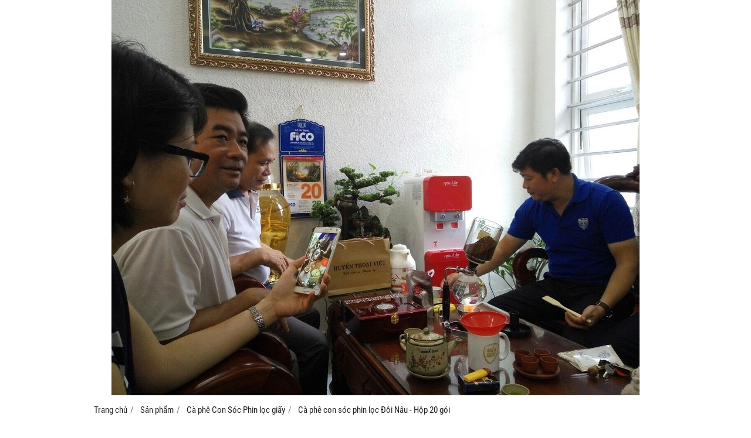

--- FILE ---
content_type: text/html; charset=utf-8
request_url: https://consoccoffee.com/ca-phe-con-soc-phin-loc-doi-nau-557866.html
body_size: 6409
content:
<!DOCTYPE html PUBLIC "-//W3C//DTD XHTML 1.0 Transitional//EN" "http://www.w3.org/TR/xhtml1/DTD/xhtml1-transitional.dtd"><html lang="vi" xmlns="http://www.w3.org/1999/xhtml"><head lang="vi" xml:lang="vi" xmlns:fb="http://ogp.me/ns/fb#">
    <meta charset="utf-8" />
    <meta http-equiv="content-type" content="text/html; charset=UTF-8" />
    <meta name="content-language" content="vi" />
    <meta http-equiv="X-UA-Compatible" content="IE=edge" />
    <link rel="shortcut icon" href="https://drive.gianhangvn.com/file/logo-htv-2780742j21420.png" />
    <meta name="robots" content="index, follow" />
    <meta name="robots" content="noodp, noydir" />
    <meta name="googlebot" content="index, follow" />
    <meta name="msnbot" content="index, follow" />
    <meta name="revisit-after" content="1 days" />
    <meta name="copyright" content="Copyright 2025" />
    <meta name="google-site-verification" content="OgptTMa-OBXA5G4Deh6Ho_fSDgOqm_kdTv-e5rBYu3Q" />
    <!-- Global site tag (gtag.js) - Google Analytics -->
    <script async src="https://www.googletagmanager.com/gtag/js?id=UA-75094617-1"></script>
    <script>
        window.dataLayer = window.dataLayer || [];
        function gtag() { dataLayer.push(arguments); }
        gtag('js', new Date());
        gtag('config', 'UA-75094617-1');
    </script>
    <title>Cà phê Con Sóc phin lọc NÂU ĐÔI| Con Sóc Nâu Đôi hương Hazelnut</title>
    <meta name="description" content="Thành phần: 50% Arabica và 50% Robusta - Hương Hazelnut Hộp phin đôi hương Hazelnut: 20 gói café + 20 gói đường, Khối lượng tịnh: 200g bột cà phê + 120g đường,Cà phê phin giấy sử dụng 1 lần." />
    <meta property="og:type" content="product" />
    <meta property="og:title" content="Cà phê Con Sóc phin lọc NÂU ĐÔI| Con Sóc Nâu Đôi hương Hazelnut" />
    <meta property="og:description" content="Thành phần: 50% Arabica và 50% Robusta - Hương Hazelnut Hộp phin đôi hương Hazelnut: 20 gói café + 20 gói đường, Khối lượng tịnh: 200g bột cà phê + 120g đường,Cà phê phin giấy sử dụng 1 lần." />
    <meta property="og:url" content="https://consoccoffee.com/ca-phe-con-soc-phin-loc-doi-nau-557866.html" />
    <meta property="og:image" content="https://drive.gianhangvn.com/image/ca-phe-con-soc-phin-loc-doi-nau-2817858j21420.jpg" />
    <meta property="og:image:type" content="image/jpg" />
    <meta property="og:image:width" content="800" />
    <meta property="og:image:height" content="420" />
    <meta property="og:image:alt" content="Cà phê Con Sóc phin lọc NÂU ĐÔI| Con Sóc Nâu Đôi hương Hazelnut" />
    <link rel="canonical" href="https://consoccoffee.com/ca-phe-con-soc-phin-loc-doi-nau-557866.html" />
    <script type="application/ld+json">
    {
        "@context": "https://schema.org/",
        "@type": "Product",
        "name": "Cà phê Con Sóc phin lọc NÂU ĐÔI| Con Sóc Nâu Đôi hương Hazelnut",
        "image": ["https://drive.gianhangvn.com/image/z6584305630906-78293205f594ca9a17ff828bd40dd012-2817858j21420.jpg","https://drive.gianhangvn.com/image/7700-2817859j21420.jpg","https://drive.gianhangvn.com/image/hop-ca-phe-consoc-doi-nau-hop-20goi-1-2817860j21420.jpg","https://drive.gianhangvn.com/image/z4192014193224-0264fc340eb2c9c7014490fc63816d12-1-2386059j21420.jpg","https://drive.gianhangvn.com/image/z4190263903670-65f5a9dc935c3f20aecf788f3ef1a804-2386057j21420.jpg","https://drive.gianhangvn.com/image/z4146466254123-4ebae360596b6e6cd093cfe0333ebd48-2386062j21420.jpg","https://drive.gianhangvn.com/image/z4146466244536-238d678164c319b887356885bb11175b-2386060j21420.jpg"],
        "description": "Thành phần: 50% Arabica và 50% Robusta - Hương Hazelnut Hộp phin đôi hương Hazelnut: 20 gói café + 20 gói đường, Khối lượng tịnh: 200g bột cà phê + 120g đường,Cà phê phin giấy sử dụng 1 lần.",
        "sku": "CONSOC-DOI-NAU",
        "mpn": "CONSOC-DOI-NAU",
        "brand": {
            "@type": "Brand",
            "name": "Việt Nam - Cty. Huyền Thoại Việt"
        },
        "review": {
            "@type": "Review",
            "reviewRating": {
                "@type": "Rating",
                "ratingValue": "2.2",
                "bestRating": "5"
            },
            "author": {
                "@type": "Person",
                "name": "Công ty TNHH Huyền Thoại Việt"
            }
        },
        "aggregateRating": {
            "@type": "AggregateRating",
            "ratingValue": "2.2",
            "reviewCount": "7"
        },
        "offers": {
            "@type": "Offer",
            "url": "https://consoccoffee.com/ca-phe-con-soc-phin-loc-doi-nau-557866.html",
            "priceCurrency": "VND",
            "price": "195000",
            "priceValidUntil": "2026-02-05",
            "itemCondition": "https://schema.org/NewCondition",
            "availability": "https://schema.org/InStock",
            "shippingDetails": {
                "@type": "OfferShippingDetails",
                "shippingRate": {
                    "@type": "MonetaryAmount",
                    "value": 0,
                    "currency": "VND"
                },
                "shippingDestination": {
                    "@type": "DefinedRegion",
                    "addressCountry": "VN"
                },
                "deliveryTime": {
                    "@type": "ShippingDeliveryTime",
                    "handlingTime": {
                        "@type": "QuantitativeValue",
                        "minValue": 0,
                        "maxValue": 1,
                        "unitCode": "DAY"
                    },
                    "transitTime": {
                        "@type": "QuantitativeValue",
                        "minValue": 1,
                        "maxValue": 5,
                        "unitCode": "DAY"
                    }
                }
            },
            "hasMerchantReturnPolicy": {
                "@type": "MerchantReturnPolicy",
                "applicableCountry": "VN",
                "returnPolicyCategory": "https://schema.org/MerchantReturnFiniteReturnWindow",
                "merchantReturnDays": 30,
                "returnMethod": "https://schema.org/ReturnByMail",
                "returnFees": "https://schema.org/FreeReturn"
            },
            "seller": {
                "@type": "Organization",
                "name": "Công ty TNHH Huyền Thoại Việt"
            }
        }
    }
    </script>
    <meta name="viewport" content="width=device-width, initial-scale=1" />
    <link rel="stylesheet" href="https://cloud.gianhangvn.com/css/common.min.css?v19">
    <link rel="stylesheet" href="https://cloud.gianhangvn.com/templates/0016/skin01/css/style.css">

</head>
<body>
    <section class="top group">
        <div class="container">
            
        <div class="logo">
        <a title="" href=""><img class="img-logo lazyload" alt="" data-src="https://drive.gianhangvn.com/image/image-2387116j21420.jpg" /></a>
    </div>
    <div class="banner">
        <a title="" href=""><img class="img-banner lazyload" alt="" data-src="https://drive.gianhangvn.com/image/ca-phe-huyen-thoai-viet-2780743j21420.jpg" /></a>
    </div></div>
    </section><section class="header group">
        <div class="container">
            
        <a href="javascript:void(0)" class="cd-nav-toggle"><span class="fa fa-bars"></span></a></div>
    </section><section class="slideshow group">
        
    </section><section class="pathpage group">
        <div class="container">
            
                <ol class="breadcrumb" itemscope itemtype="https://schema.org/BreadcrumbList">
            <li itemprop="itemListElement" itemscope itemtype="https://schema.org/ListItem">
                    <a title="Trang chủ" itemtype="https://schema.org/Thing" itemprop="item" href="/"><span itemprop="name"><span data-lang='bc_home'>Trang chủ</span></span></a>
                    <meta itemprop="position" content="1">
                </li><li itemprop="itemListElement" itemscope itemtype="https://schema.org/ListItem">
                    <a title="Sản phẩm" itemtype="https://schema.org/Thing" itemprop="item" href="/san-pham.html"><span itemprop="name">Sản phẩm</span></a>
                    <meta itemprop="position" content="2">
                </li><li itemprop="itemListElement" itemscope itemtype="https://schema.org/ListItem">
                    <a title="Cà phê Con Sóc Phin lọc giấy" itemtype="https://schema.org/Thing" itemprop="item" href="/ca-phe-con-soc-phin-loc-giay-338811s.html"><span itemprop="name">Cà phê Con Sóc Phin lọc giấy</span></a>
                    <meta itemprop="position" content="3">
                </li><li itemprop="itemListElement" itemscope itemtype="https://schema.org/ListItem">
                    <a title="Cà phê con sóc phin lọc Đôi Nâu - Hộp 20 gói" itemtype="https://schema.org/Thing" itemprop="item" href="https://consoccoffee.com/ca-phe-con-soc-phin-loc-doi-nau-557866.html"><span itemprop="name">Cà phê con sóc phin lọc Đôi Nâu - Hộp 20 gói</span></a>
                    <meta itemprop="position" content="4">
                </li>
        </ol>
</div>
    </section><section class="main group">
        <div class="container">
            <div class="row">
                <div class="col-md-4 col-left">
                    
                </div>
                <div class="col-md-8 col-right">
                    
                <div class="col-right-content">
        <div class="panel group">
            <h1 class="product-name">Cà phê con sóc phin lọc Đôi Nâu - Hộp 20 gói</h1>
            <p class="rating">
                <span class="rating-box">
                    <i class="star"></i><i class="star"></i><i class="star"></i><i class="star"></i><i class="star"></i>
                    <span style="width:44.00%"><i class="star"></i><i class="star"></i><i class="star"></i><i class="star"></i><i class="star"></i></span>
                </span>
                <span class="rating-value">(<a class="linkscroll" href="#reviewcontent">7 <span data-lang="detailproduct_review_label">đánh giá</span></a>)</span>
            </p>
            <p class="product-row-price">
                <span data-lang="detailproduct_price">Giá bán :</span>
                    <span class="product-price">195,000 đ</span>
            </p>
    <div class="social-sharing" data-name="Cà phê con sóc phin lọc Đôi Nâu - Hộp 20 gói" data-url="https://consoccoffee.com/ca-phe-con-soc-phin-loc-doi-nau-557866.html">
        <a class="btn btn-facebook" data-type="facebook" href="javascript:void(0)"><i class="fa fa-facebook"></i> Share</a>
        <a class="btn btn-twitter" data-type="twitter" href="javascript:void(0)"><i class="fa fa-twitter"></i> Tweet</a>
        <a class="btn btn-linkedin" data-type="linkedin" href="javascript:void(0)"><i class="fa fa-linkedin"></i> Linkedin</a>
    </div>
            <div class="panel-content box-responsive group detail-content">
                <h2><strong><span style="font-family:times new roman,times,serif;"><span style="font-size:16px;">Cà phê con sóc phin lọc đôi nâu</span></span></strong></h2>

<p><span style="font-family:times new roman,times,serif;"><span style="font-size:16px;"><span style="box-sizing: border-box; margin: 0px; padding: 0px; border: 0px; outline: 0px; vertical-align: baseline; background: transparent;"><strong style="box-sizing: border-box; margin: 0px; padding: 0px; border: 0px; outline: 0px; font-size: 17px; vertical-align: top; font-family: calibri, Segoe, Arial, sans-serif; background-image: initial; background-attachment: initial; background-size: initial; background-origin: initial; background-clip: initial; background-position: initial; background-repeat: initial;">Cà phê Con Sóc&nbsp;phin giấy &ndash; Hộp phin đôi hương Hazelnut.</strong></span></span></span></p>

<p style="box-sizing: border-box; border: 0px; outline: 0px; vertical-align: baseline; color: rgb(34, 34, 34); font-family: Tahoma, Geneva, sans-serif; line-height: 35px; background-image: initial; background-attachment: initial; background-size: initial; background-origin: initial; background-clip: initial; background-position: initial; background-repeat: initial;"><a href="http://capheconsoc.com/ca-phe-con-soc-phin-loc-giay-338811s.html" target="_blank"><span style="font-family:times new roman,times,serif;"><span style="font-size:16px;"><span style="box-sizing: border-box; margin: 0px; padding: 0px; border: 0px; outline: 0px; vertical-align: baseline; background: transparent;"><strong style="box-sizing: border-box; margin: 0px; padding: 0px; border: 0px; outline: 0px; font-size: 17px; vertical-align: top; font-family: calibri, Segoe, Arial, sans-serif; background-image: initial; background-attachment: initial; background-size: initial; background-origin: initial; background-clip: initial; background-position: initial; background-repeat: initial;"><img  alt="" src="[data-uri]" style="width: 2560px;" class="lazyload" data-src="https://drive.gianhangvn.com/image/z6584305630906-78293205f594ca9a17ff828bd40dd012-2817858j21420.jpg"/><img  alt="" src="[data-uri]" style="width: 1280px;" class="lazyload" data-src="https://drive.gianhangvn.com/image/z4146466254123-4ebae360596b6e6cd093cfe0333ebd48-2386062j21420.jpg"/></strong></span></span></span></a></p>

<p style="box-sizing: border-box; border: 0px; outline: 0px; vertical-align: baseline; color: rgb(34, 34, 34); font-family: Tahoma, Geneva, sans-serif; line-height: 35px; background-image: initial; background-attachment: initial; background-size: initial; background-origin: initial; background-clip: initial; background-position: initial; background-repeat: initial;"><span style="font-family:times new roman,times,serif;"><span style="font-size:16px;"><span style="box-sizing: border-box; margin: 0px; padding: 0px; border: 0px; outline: 0px; vertical-align: baseline; background: transparent;"><strong>* Thành phần: </strong>50% Arabica và 50% Robusta - Hương Hazelnut</span><br style="box-sizing: border-box;" />
<span style="box-sizing: border-box; margin: 0px; padding: 0px; border: 0px; outline: 0px; vertical-align: baseline; background: transparent;"><span style="box-sizing: border-box; margin: 0px; padding: 0px; border: 0px; outline: 0px; vertical-align: baseline; background-image: initial; background-attachment: initial; background-size: initial; background-origin: initial; background-clip: initial; background-position: initial; background-repeat: initial;">- Hộp phin đôi hương Hazelnut: 20 gói café + 20 gói đường</span><br style="box-sizing: border-box; font-family: calibri, Segoe, Arial, sans-serif; font-size: 17px;" />
<span style="box-sizing: border-box; margin: 0px; padding: 0px; border: 0px; outline: 0px; vertical-align: baseline; background-image: initial; background-attachment: initial; background-size: initial; background-origin: initial; background-clip: initial; background-position: initial; background-repeat: initial;">- Khối lượng tịnh: 200g bột cà phê + 120g đường</span></span></span></span></p>

<p style="box-sizing: border-box; border: 0px; outline: 0px; vertical-align: baseline; color: rgb(34, 34, 34); font-family: Tahoma, Geneva, sans-serif; line-height: 35px; background-image: initial; background-attachment: initial; background-size: initial; background-origin: initial; background-clip: initial; background-position: initial; background-repeat: initial;"><span style="font-family:times new roman,times,serif;"><span style="font-size:16px;"><strong>Ưu điểm phin lọc giấy:</strong></span></span></p>

<p><span style="font-family:times new roman,times,serif;"><span style="font-size:16px;">&nbsp;&nbsp;&nbsp;&nbsp;&nbsp; - Cấp thời : pha một ly cà phê trong vòng một phút.</span></span></p>

<p><span style="font-family:times new roman,times,serif;"><span style="font-size:16px;">&nbsp;&nbsp;&nbsp;&nbsp;&nbsp; - Dùng nóng ngay với đường hoặc sữa.</span></span></p>

<p><span style="font-family:times new roman,times,serif;"><span style="font-size:16px;">&nbsp;&nbsp;&nbsp;&nbsp;&nbsp; - Giữ được hương vị tự nhiên.</span></span></p>

<p><span style="font-family:times new roman,times,serif;"><span style="font-size:16px;">&nbsp;&nbsp;&nbsp;&nbsp;&nbsp; - Tiện dụng mọi nơi mọi lúc.</span></span></p>

<p><a href="http://capheconsoc.com/ca-phe-con-soc-phin-loc-giay-338811s.html" target="_blank"><span style="font-family:times new roman,times,serif;"><span style="font-size:16px;"><img  alt="" src="[data-uri]" style="width: 960px;" class="lazyload" data-src="https://drive.gianhangvn.com/image/z4192014193224-0264fc340eb2c9c7014490fc63816d12-1-2386059j21420.jpg"/></span></span></a></p>

<ul>
	<li><span style="font-family:times new roman,times,serif;"><span style="font-size:16px;">Chỉ tiêu chất lượng:&nbsp;Độ ẩm =&lt;&nbsp;5%; &nbsp;Chất tan trong nước &gt;=&nbsp;&nbsp;25% ;&nbsp;Cafein &gt; 1%</span></span></li>
	<li><span style="font-family:times new roman,times,serif;"><span style="font-size:16px;">Cách dùng:</span></span></li>
	<li><span style="font-family:times new roman,times,serif;"><span style="font-size:16px;">&nbsp;Chế nước sôi từ từ vào phin( khoảng 50 - `100ml nước). Đợi khoảng 2 - 3 phút. Thưởng thức hương vị thơm đặc biệt - đặc biệt nếu thêm sữa</span></span></li>
</ul>

<p><span style="font-family:times new roman,times,serif;"><span style="font-size:16px;"><strong>짝 갈색 종이 필터 커피</strong></span></span></p>

<ul>
	<li>SKU:100101</li>
	<li><span style="font-family:times new roman,times,serif;"><span style="font-size:16px;">범주:종이 필터 커피</span></span></li>
	<li><span style="font-family:times new roman,times,serif;"><span style="font-size:16px;">기술:</span></span></li>
	<li><span style="font-family:times new roman,times,serif;"><span style="font-size:16px;">-수수한 볶음.</span></span></li>
	<li><span style="font-family:times new roman,times,serif;"><span style="font-size:16px;">-수수한 쓴맛.</span></span></li>
	<li><span style="font-family:times new roman,times,serif;"><span style="font-size:16px;">-밤 향기.</span></span></li>
	<li><span style="font-family:times new roman,times,serif;"><span style="font-size:16px;">-가당연유를 넣어서 마신다</span></span></li>
	<li><span style="font-family:times new roman,times,serif;"><span style="font-size:16px;">-여자와 늙은이에 적합.</span></span></li>
</ul>

<p><span style="font-family:times new roman,times,serif;"><span style="font-size:16px;"><strong>구성:</strong></span></span></p>

<ul>
	<li><span style="font-family:times new roman,times,serif;"><span style="font-size:16px;">Arabica 50% + Robusta 50% + Hazelnut 향기</span></span></li>
	<li><span style="font-family:times new roman,times,serif;"><span style="font-size:16px;">Net weight:320 g</span></span></li>
</ul>

            </div>
            <div class="box-center" id="reviewcontent">
                <p class="box-center-title" data-lang="detailproduct_review">Đánh giá sản phẩm</p>
                <div class="box-center-content">
                    <div class="user-review">
                        <span data-lang="detailproduct_review_title">Bình chọn sản phẩm:</span>
                        <a href="javascript:void(0)" class="starrr" data-type="product" data-id="557866" data-value="0"></a>
                    </div>
                </div>
            </div>
                <div class="box-center">
                    <p class="box-center-title" data-lang="detailproduct_comment">Bình luận</p>
                    <div class="box-center-content">
                        <div class="fb-comments" data-width="100%" data-href="https://consoccoffee.com/ca-phe-con-soc-phin-loc-doi-nau-557866.html" data-numposts="5" data-colorscheme="light"></div>
                    </div>
                </div>
            <div class="box-center">
                <p class="box-center-title" data-lang="detailproduct_titlethesame">Sản phẩm cùng loại</p>
                <div class="box-center-content product-list group">
                    <div class="row">
                        <div class="col-6 col-product">
    <div class="product">
        <div class="product-image">
            <a href="/ca-phe-chon-tui-loc-robusta-75gram-852424.html" title="Cà phê chồn túi lọc Robusta 75gram"><img class="img-responsive lazyload" alt="Cà phê chồn túi lọc Robusta 75gram" data-src="https://drive.gianhangvn.com/image/ca-phe-chon-tui-loc-robusta-75gram-2379154j21420x3.jpg" /></a>
                    <span class="product-icon icon-new">HOT</span>
        </div>
        <div class="caption">
            <h3 class="name"><a href="/ca-phe-chon-tui-loc-robusta-75gram-852424.html" title="Cà phê chồn túi lọc Robusta 75gram">Cà phê chồn túi lọc Robusta 75gram</a></h3>
            <div class="content-price">
                    <span class="price">250,000 VND</span>
            </div>
        </div>
    </div>
                            </div><div class="col-6 col-product">
    <div class="product">
        <div class="product-image">
            <a href="/ca-phe-con-soc-phin-loc-doi-den-557862.html" title="Cà phê con sóc phin lọc Đôi Đen - Hộp 20 gói"><img class="img-responsive lazyload" alt="Cà phê con sóc phin lọc Đôi Đen - Hộp 20 gói" data-src="https://drive.gianhangvn.com/image/ca-phe-con-soc-phin-loc-doi-den-2817861j21420x3.jpg" /></a>
                    <span class="product-icon icon-new">HOT</span>
        </div>
        <div class="caption">
            <h3 class="name"><a href="/ca-phe-con-soc-phin-loc-doi-den-557862.html" title="Cà phê con sóc phin lọc Đôi Đen - Hộp 20 gói">Cà phê con sóc phin lọc Đôi Đen - Hộp 20 gói</a></h3>
            <div class="content-price">
                    <span class="price">195,000 VND</span>
            </div>
        </div>
    </div>
                            </div><div class="col-6 col-product">
    <div class="product">
        <div class="product-image">
            <a href="/ca-phe-con-soc-hop-nau-loc-don-557838.html" title="Cà phê Con sóc lọc đơn Hộp Nâu( Hộp 10 gói)"><img class="img-responsive lazyload" alt="Cà phê Con sóc lọc đơn Hộp Nâu( Hộp 10 gói)" data-src="https://drive.gianhangvn.com/image/ca-phe-con-soc-hop-nau-loc-don-2817863j21420x3.jpg" /></a>
                    <span class="product-icon icon-new">HOT</span>
        </div>
        <div class="caption">
            <h3 class="name"><a href="/ca-phe-con-soc-hop-nau-loc-don-557838.html" title="Cà phê Con sóc lọc đơn Hộp Nâu( Hộp 10 gói)">Cà phê Con sóc lọc đơn Hộp Nâu( Hộp 10 gói)</a></h3>
            <div class="content-price">
                    <span class="price">105,000 VND</span>
            </div>
        </div>
    </div>
                            </div><div class="col-6 col-product">
    <div class="product">
        <div class="product-image">
            <a href="/ca-phe-con-soc-phin-loc-don-den-557910.html" title="Cà phê con sóc phin lọc giấy ĐƠN ĐEN( Hộp 10 gói)"><img class="img-responsive lazyload" alt="Cà phê con sóc phin lọc giấy ĐƠN ĐEN( Hộp 10 gói)" data-src="https://drive.gianhangvn.com/image/ca-phe-con-soc-phin-loc-don-den-2817866j21420x3.jpg" /></a>
                    <span class="product-icon icon-new">HOT</span>
        </div>
        <div class="caption">
            <h3 class="name"><a href="/ca-phe-con-soc-phin-loc-don-den-557910.html" title="Cà phê con sóc phin lọc giấy ĐƠN ĐEN( Hộp 10 gói)">Cà phê con sóc phin lọc giấy ĐƠN ĐEN( Hộp 10 gói)</a></h3>
            <div class="content-price">
                    <span class="price">105,000 VND</span>
            </div>
        </div>
    </div>
                            </div><div class="col-6 col-product">
    <div class="product">
        <div class="product-image">
            <a href="/ca-phe-con-soc-phin-loc-hop-xanh-559001.html" title="Cà phê Con sóc Hộp Xanh là 100% Arabica( Hộp 10 gói)"><img class="img-responsive lazyload" alt="Cà phê Con sóc Hộp Xanh là 100% Arabica( Hộp 10 gói)" data-src="https://drive.gianhangvn.com/image/ca-phe-con-soc-phin-loc-hop-xanh-2817875j21420x3.jpg" /></a>
                    <span class="product-icon icon-new">HOT</span>
        </div>
        <div class="caption">
            <h3 class="name"><a href="/ca-phe-con-soc-phin-loc-hop-xanh-559001.html" title="Cà phê Con sóc Hộp Xanh là 100% Arabica( Hộp 10 gói)">Cà phê Con sóc Hộp Xanh là 100% Arabica( Hộp 10 gói)</a></h3>
            <div class="content-price">
                    <span class="price">110,000 VND</span>
            </div>
        </div>
    </div>
                            </div><div class="col-6 col-product">
    <div class="product">
        <div class="product-image">
            <a href="/ca-phe-con-soc-phin-loc-hop-do-559086.html" title="cà phê Con sóc Hộp Tím( Hộp 10 gói)"><img class="img-responsive lazyload" alt="cà phê Con sóc Hộp Tím( Hộp 10 gói)" data-src="https://drive.gianhangvn.com/image/ca-phe-con-soc-phin-loc-hop-do-2817877j21420x3.jpg" /></a>
                    <span class="product-icon icon-new">HOT</span>
        </div>
        <div class="caption">
            <h3 class="name"><a href="/ca-phe-con-soc-phin-loc-hop-do-559086.html" title="cà phê Con sóc Hộp Tím( Hộp 10 gói)">cà phê Con sóc Hộp Tím( Hộp 10 gói)</a></h3>
            <div class="content-price">
                    <span class="price">110,000 VND</span>
            </div>
        </div>
    </div>
                            </div><div class="col-6 col-product">
    <div class="product">
        <div class="product-image">
            <a href="/cafe-con-soc-sua-hop-mau-trang-750372.html" title="Cà phê Con Sóc phin lọc Sữa( Hộp 10 gói)"><img class="img-responsive lazyload" alt="Cà phê Con Sóc phin lọc Sữa( Hộp 10 gói)" data-src="https://drive.gianhangvn.com/image/cafe-con-soc-sua-hop-mau-trang-2817880j21420x3.jpg" /></a>
                    <span class="product-icon icon-new">HOT</span>
        </div>
        <div class="caption">
            <h3 class="name"><a href="/cafe-con-soc-sua-hop-mau-trang-750372.html" title="Cà phê Con Sóc phin lọc Sữa( Hộp 10 gói)">Cà phê Con Sóc phin lọc Sữa( Hộp 10 gói)</a></h3>
            <div class="content-price">
                    <span class="price">140,000 VND</span>
            </div>
        </div>
    </div>
                            </div>
                    </div>
                </div>
            </div>
        </div>
    </div></div>
            </div>
        </div>
    </section><section>
        
    <div class="footer group">
        <div class="container group footer-content">
            <h3 style="text-align: center;"><span style="font-size:18px;">CÔNG TY TNHH THƯƠNG MẠI VÀ DỊCH VỤ HUYỀN THOẠI VIỆT</span></h3>

<p style="text-align: center;">238/11 Bạch Đằng, Phường 14, Q.&nbsp;Bình Thạnh,&nbsp;Hồ Chí Minh</p>

<p style="text-align: center;">Điện thoại: 0949.11.9393 - Hotline: 094.99.313.99 ( Zalo)</p>

<p style="text-align: center;"><strong><span style="font-size:18px;">CHI NHÁNH HÀ NỘI</span></strong></p>

<p style="text-align: center;">Địa chỉ: Số 28 Ngõ 45 Võ Chí Công - Cầu Giấy - &nbsp;Hà Nội</p>

<p style="text-align: center;">Điện thoại:&nbsp;0987.959.161 Hotline: 0904.605.963( Zalo)</p>

<p style="text-align: center;"><strong><span style="color:#8e44ad;"><span style="text-align: center;">Website:</span></span><a href="https://consoccoffee.com" style="text-align: center;" target="_blank"><span style="color:#8e44ad;">www.consoccoffee.com</span></a><span style="text-align: center;">&nbsp;</span></strong></p>

<p style="text-align: center;"><a class="dmca-badge" href="//www.dmca.com/Protection/Status.aspx?ID=7140518d-86ef-4d0a-82d6-1422ac88c16f" target="_blank" title="Đã đăng ký bản quyền bài viết"><span style="color:#ffffff;"><img alt="Đã đăng ký bản quyền bài viết" src="//images.dmca.com/Badges/dmca_protected_sml_120l.png?ID=7140518d-86ef-4d0a-82d6-1422ac88c16f" /></span></a></p>
        </div>
    </div>
    <div class="copyright group">
        <div class="container group copyright-content">
            <div class="col col_9">
                <p class="copy-right">Copyright© 2021</p>
            </div>
            <div class="col col_3">
                <p class="designed">Designed By <a href="https://gianhangvn.com/" title="Web Gian Hàng">GianHangVN</a></p>
            </div>
        </div>
    </div></section><section class="cd-nav">
        
    </section>
    
    
    
    
    
    
    <p id="back-top"><a href="javascript:void(0);" title="Scroll To Top"><i class="fa fa-angle-up"></i>Top</a></p>
    <a class="btn-call-now" href="tel:0949119393" title="Gọi ngay cho chúng tôi"><em class="fa fa-phone">&nbsp;</em><span id="btn-call-now-text">Gọi 0949.11.9393</span></a>
    <div class="cd-overlay"></div>
    <script src="https://cloud.gianhangvn.com/templates/0016/js/jquery.min.js"></script>
    <script src="https://cloud.gianhangvn.com/js/common.min.js?v19"></script>
    <script src="https://cloud.gianhangvn.com/templates/0016/js/home.min.js?v1"></script>
    <script src="https://cloud.gianhangvn.com/templates/0016/lang/vi.js?v1"></script>
    <!--[if lt IE 9]>
        <script src="https://oss.maxcdn.com/html5shiv/3.7.2/html5shiv.min.js"></script>
        <script src="https://oss.maxcdn.com/respond/1.4.2/respond.min.js"></script>
    <![endif]-->
    <script id="pluginjs" src="/plugin.js?v1" async defer></script>
    <script type="text/javascript">
        window.token = 'qltevSZs4SlJ3cmyBmxYID0LqANTkJuwh4b21dHBcVJqrGpWHjXa53L_LWs2NJf2';
        window.tokenview = 'PSFYnkehcdwJXAYJtt3/MnJUcE3GXWNIpH0Q7AHBL3WOMHY8B2o9Al0GkKzVLpL9';
        window.language = 'vi';
        window.webUrl = 'https://consoccoffee.com';
        window.pageKey = 'productdetail';
        window.fbAsyncInit = function () {
            FB.init({
                appId: '',
                cookie: true,
                xfbml: true,
                version: 'v3.2'
            });
        };
        (function (d, s, id) {
            var js, fjs = d.getElementsByTagName(s)[0];
            if (d.getElementById(id)) { return; }
            js = d.createElement(s); js.id = id;
            js.src = "//connect.facebook.net/vi_VN/sdk.js";
            fjs.parentNode.insertBefore(js, fjs);
        }(document, 'script', 'facebook-jssdk'));
    </script>
    <script type="text/javascript">
        document.onkeypress = function (event) {
            event = (event || window.event);
            if (event.keyCode === 123) {
                //alert('No F-12');
                return false;
            }
        };
        document.onmousedown = function (event) {
            event = (event || window.event);
            if (event.keyCode === 123) {
                //alert('No F-keys');
                return false;
            }
        };
        document.onkeydown = function (event) {
            event = (event || window.event);
            if (event.keyCode === 123) {
                //alert('No F-keys');
                return false;
            }
        };

        function contentprotector() {
            return false;
        }
        function mousehandler(e) {
            var myevent = (isNS) ? e : event;
            var eventbutton = (isNS) ? myevent.which : myevent.button;
            if ((eventbutton === 2) || (eventbutton === 3))
                return false;
        }
        document.oncontextmenu = contentprotector;
        document.onmouseup = contentprotector;
        var isCtrl = false;
        window.onkeyup = function (e) {
            if (e.which === 17)
                isCtrl = false;
        }

        window.onkeydown = function (e) {
            if (e.which === 17)
                isCtrl = true;
            if (((e.which === 85) || (e.which === 65) || (e.which === 80) || (e.which === 88) || (e.which === 67) || (e.which === 86) || (e.which === 83)) && isCtrl === true) {
                return false;
            }
        }
        isCtrl = false;
        document.ondragstart = contentprotector;
</script></body></html>

--- FILE ---
content_type: application/javascript
request_url: https://cloud.gianhangvn.com/templates/0016/lang/vi.js?v1
body_size: 2363
content:
var ObjLangs = {
    msg_invalid: "Vui lòng nhập ",
    msg_invalid_select: "Vui lòng chọn ",
    msg_search_invalid: "Vui lòng nhập từ khóa tìm kiếm",
    msg_search_invalid_min: "Từ khóa tìm kiếm phải từ {0} ký tự trở lên",
    msg_contact_success: "Gửi liên hệ thành công. Chúng tôi sẽ liên hệ với bạn trong thời gian sớm nhất",
    msg_contact_unsuccess: "Gửi liên hệ không thành công. Vui lòng thử lại",
    msg_cart_delete: "Bạn có muốn xóa sản phẩm ra khỏi giỏ hàng hay không?",
    msg_cart_empty: "Không có sản phẩm nào trong giỏ hàng!",
    msg_cart_unsuccess: "Đặt hàng không thành công!",
    btn_addcart:"THÊM VÀO GIỎ HÀNG",
    captchatext: "Mã xác nhận",
    msg_emptydata: "Dữ liệu đang được cập nhật, vui lòng quay lại sau!",
    msg_captcha_empty: "Mã xác nhận chưa nhập",
    msg_captcha_input: "Mã xác nhận phải đủ 4 ký tự",
    master_shopping: "Giỏ hàng",
    master_shopping_product: "Sản phẩm",
    master_search: "Tìm kiếm...",
    master_readmore: "Xem tiếp",
    master_msg01: "Từ khóa tìm chưa nhập",
    master_msg02: "Từ khóa tìm phải ít nhất là 3 ký tự",
    master_msg03: "Thêm sản phẩm này vào giỏ hàng thành công",
    master_msg04: "Thêm sản phẩm này vào giỏ hàng thành công",
    md_statistic_online: "Đang online",
    md_statistic_today: "Hôm nay",
    md_statistic_yesterday: "Hôm qua",
    md_statistic_week: "Trong tuần",
    md_statistic_month: "Trong tháng",
    md_statistic_sum: "Tổng cộng",
    catpro_sortby: "Sắp xếp theo",
    catpro_sortby_default: "Mặc định",
    catpro_sortby_lowestprice: "Giá thấp nhất",
    catpro_sortby_hightestprice: "Giá cao nhất",
    catpro_sortby_name_az: "Tên sản phẩm : A đến Z",
    catpro_sortby_name_za: "Tên sản phẩm : Z đến A",
    catpro_display: "Hiển thị",
    catpro_onepage: "mỗi trang",
    catpro_view: "Xem",
    catpro_allproducrt: "Tất cả sản phẩm",
    detailnews_morenews: "TIN TỨC KHÁC",
    contact_msg01: "Họ tên chưa nhập",
    contact_msg02: "Địa chỉ chưa nhập",
    contact_msg03: "Email chưa nhập",
    contact_msg04: "Email không hợp lệ",
    contact_msg05: "Điện thoại chưa nhập",
    contact_msg06: "Tiêu đề chưa nhập",
    contact_msg07: "Nội dung chưa nhập",
    contact_msg08: "Thư liên hệ của bạn đã được gửi đi thành công. Chúng tôi sẽ liên hệ với bạn trong thời gian sớm nhất",
    contact_msg09: "Thư liên hệ của bạn đã được gửi đi không thành công. Vui lòng thử lại sau!",
    contact_contact: "Liên hệ",
    contact_maps: "Bản đồ",
    contact_fullname: "Họ tên",
    contact_address: "Địa chỉ",
    contact_email: "Email",
    contact_phone: "Điện thoại",
    contact_title: "Tiêu đề",
    contact_content: "Nội dung",
    contact_btnsend: "GỬI THƯ",
    contact_btnclear: "XÓA TRẮNG",
    detailservice_moreservice: "DỊCH VỤ KHÁC",
    detailcontent_morecontent: "BÀI VIẾT KHÁC",
    shoppingcart_titlecart: "Thông tin giỏ hàng",
    shoppingcart_grid_image: "Hình ảnh",
    shoppingcart_grid_productname: "SẢN PHẨM",
    shoppingcart_grid_price: "ĐƠN GIÁ<br/>(VND)",
    shoppingcart_grid_amount: "SỐ LƯỢNG",
    shoppingcart_grid_money: "THÀNH TIỀN<br/>(VND)",
    shoppingcart_grid_emptyproduct: "Giỏ hàng của bạn chưa có sản phẩm",
    shoppingcart_grid_btnpayment: "Thanh toán",
    shoppingcart_grid_btnupdatecart: "Cập nhật giỏ hàng",
    shoppingcart_grid_btncontinuebuy: "Tiếp tục mua hàng",
    shoppingcart_grid_btndelete: "Xóa",
    shoppingcart_grid_summoney: "Thành tiền(VND)",
    shoppingcart_grid_transport: "Phí vận chuyển(VND)",
    shoppingcart_grid_totalmoney: "Tổng tiền(VND)",
    shoppingcart_titleorder: "Thông tin người đặt hàng",
    shoppingcart_fullname: "Họ tên",
    shoppingcart_phone: "Điện thoại",
    shoppingcart_email: "Email",
    shoppingcart_address: "Địa chỉ",
    shoppingcart_transport: "Vận chuyển<br/>đến",
    shoppingcart_note: "Ghi chú",
    shoppingcart_titlerecipient: "Thông tin người nhận",
    shoppingcart_labelsame: "Nhập thông tin người nhận hàng",
    shoppingcart_titleconfirmcart: "Xác nhận giỏ hàng",
    shoppingcart_titleselectpayment: "Chọn hình thức thanh toán",
    shoppingcart_notecontact: "<b>Liên hệ trực tiếp</b><br>&nbsp;&nbsp;&nbsp;&nbsp;&nbsp;Liên lạc với người bán để thỏa thuận về hình thức thanh toán và giao hàng.",
    shoppingcart_notenganluong: "<b>Thanh toán qua Ngân Lượng</b><br/>&nbsp;&nbsp;&nbsp;+ <i><b><u>Tiện lợi:</u></b></i> Thanh toán qua mạng ngay tức thì bằng thẻ quốc tế và nội địa của 20 ngân hàng.<br>&nbsp;&nbsp;&nbsp;+ <i><b><u>An toàn:</u></b></i> Được bảo vệ và đòi lại tiền khi thanh toán mà không nhận được hàng đúng mô tả.",
    shoppingcart_select_city: "-- Chọn Tỉnh/Thành phố --",
    shoppingcart_btnorder: "ĐẶT HÀNG",
    shoppingcart_btnpayment: "Thanh toán",
    shoppingcart_invalible: "Chức năng chưa được kích hoạt",
    shoppingcart_msg01: "Họ tên người đặt hàng chưa nhập",
    shoppingcart_msg02: "Điện thoại người đặt hàng chưa nhập",
    shoppingcart_msg03: "Địa chỉ người đặt hàng chưa nhập",
    shoppingcart_msg04: "Tỉnh thành chưa chọn",
    shoppingcart_msg05: "Họ tên người nhận hàng chưa nhập",
    shoppingcart_msg06: "Điện thoại người nhận hàng chưa nhập",
    shoppingcart_msg07: "Địa chỉ người nhận hàng chưa nhập",
    shoppingcart_msg08: "Tỉnh thành chưa chọn",
    shoppingcart_msg09: "Mã xác nhận không đúng",
    payment_msg01: "<p style='color:red;font-size:140%;'>CẢM ƠN BẠN ĐÃ MUA HÀNG CỦA CHÚNG TÔI</p><p style='margin-top:10px;'>Đơn hàng của bạn đã gửi thành công. Chúng tôi sẽ liên hệ và giao hàng cho bạn trong thời gian sớm nhất.</p>",
    payment_msg02: "<p>Đơn hàng thanh toán không thành công. {0}</p>",
    detailproduct_price: "Giá bán :",
    detailproduct_quantity: "Số lượng :",
    detailproduct_totalmoney: "Tổng tiền :",
    detailproduct_idproduct: "Mã sản phẩm :",
    detailproduct_warranty: "Bảo hành :",
    detailproduct_production: "Xuất xứ :",
    detailproduct_btnbuy: "ĐẶT HÀNG NGAY",
    detailproduct_hotline: "HOTLINE TƯ VẤN : ",
    detailproduct_comment: "Bình luận",
    detailproduct_review: "Đánh giá sản phẩm",
    detailproduct_titlethesame: "Sản phẩm cùng loại",
    detailproduct_tag: "Từ khóa:",
    detailproduct_review_label: "đánh giá",
    detailproduct_review_title: "Bình chọn sản phẩm:",
    detailnews_review: "Bình chọn tin tức",
    detailnews_review_title: "Bình chọn tin tức:",
    search_title: "Tìm kiếm từ khóa: ",
    tag_title: "Từ khóa: ",
    error_title: "LỖI 404, TRANG KHÔNG TÌM THẤY",
    error_desc: "Trang bạn xem không tồn tại trong trang web của Chúng tôi",
    error_button: "← TRỞ VỀ TRANG CHỦ"
};